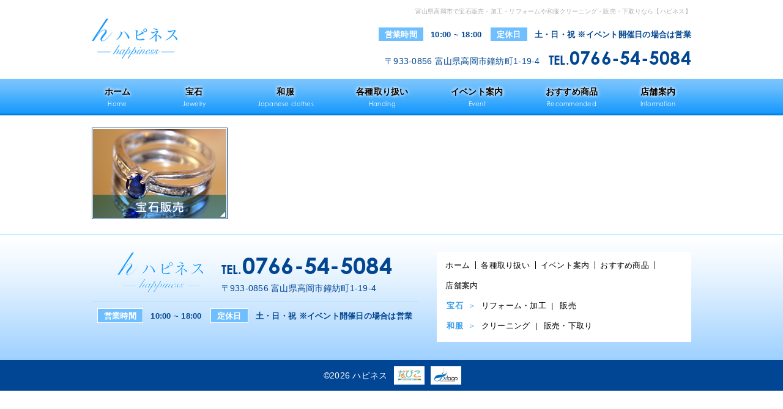

--- FILE ---
content_type: text/html; charset=UTF-8
request_url: https://www.happiness0401.com/home/pagelinks02/
body_size: 9118
content:
<!DOCTYPE html>
<html lang="ja">
<head>
<!-- Google Tag Manager -->
<script>(function(w,d,s,l,i){w[l]=w[l]||[];w[l].push({'gtm.start':
new Date().getTime(),event:'gtm.js'});var f=d.getElementsByTagName(s)[0],
j=d.createElement(s),dl=l!='dataLayer'?'&l='+l:'';j.async=true;j.src=
'https://www.googletagmanager.com/gtm.js?id='+i+dl;f.parentNode.insertBefore(j,f);
})(window,document,'script','dataLayer','GTM-WQ8VJ3W');</script>
<!-- End Google Tag Manager -->



<meta charset="UTF-8">
<meta name="format-detection" content="telephone=no">
<meta http-equiv="X-UA-Compatible" content="IE=edge">
<!-- wp_header -->
<title>pagelinks02 | ハピネス</title>

		<!-- All in One SEO 4.0.16 -->
		<meta name="google" content="nositelinkssearchbox" />
		<script type="application/ld+json" class="aioseo-schema">
			{"@context":"https:\/\/schema.org","@graph":[{"@type":"WebSite","@id":"https:\/\/www.happiness0401.com\/#website","url":"https:\/\/www.happiness0401.com\/","name":"\u30cf\u30d4\u30cd\u30b9","description":"\u5bcc\u5c71\u770c\u9ad8\u5ca1\u5e02\u3067\u5b9d\u77f3\u8ca9\u58f2\u30fb\u52a0\u5de5\u30fb\u30ea\u30d5\u30a9\u30fc\u30e0\u3084\u548c\u670d\u30af\u30ea\u30fc\u30cb\u30f3\u30b0\u30fb\u8ca9\u58f2\u30fb\u4e0b\u53d6\u308a\u306a\u3089\u3010\u30cf\u30d4\u30cd\u30b9\u3011","publisher":{"@id":"https:\/\/www.happiness0401.com\/#organization"}},{"@type":"Organization","@id":"https:\/\/www.happiness0401.com\/#organization","name":"\u30cf\u30d4\u30cd\u30b9","url":"https:\/\/www.happiness0401.com\/","contactPoint":{"@type":"ContactPoint","telephone":"+81766545084","contactType":"none"}},{"@type":"BreadcrumbList","@id":"https:\/\/www.happiness0401.com\/home\/pagelinks02\/#breadcrumblist","itemListElement":[{"@type":"ListItem","@id":"https:\/\/www.happiness0401.com\/#listItem","position":"1","item":{"@id":"https:\/\/www.happiness0401.com\/#item","name":"\u30db\u30fc\u30e0","description":"\u5b9d\u77f3\u3084\u548c\u670d\u306a\u3069\u3001\u5927\u5207\u306a\u304a\u54c1\u306e\u30af\u30ea\u30fc\u30cb\u30f3\u30b0\u306a\u3089\u5bcc\u5c71\u770c\u9ad8\u5ca1\u5e02\u306b\u3042\u308b\u3010\u30cf\u30d4\u30cd\u30b9\u3011\u307e\u3067\u3002\u307e\u305f\u30d6\u30e9\u30f3\u30c9\u54c1\u306a\u3069\u306e\u8ca9\u58f2\u30fb\u4e0b\u53d6\u308a\u306a\u3069\u3082\u884c\u3063\u3066\u304a\u308a\u307e\u3059\u306e\u3067\u3001\u304a\u6c17\u8efd\u306b\u304a\u8d8a\u3057\u304f\u3060\u3055\u3044\u3002","url":"https:\/\/www.happiness0401.com\/"}}]},{"@type":"Person","@id":"https:\/\/www.happiness0401.com\/archive\/author\/webadmin\/#author","url":"https:\/\/www.happiness0401.com\/archive\/author\/webadmin\/","name":"webadmin","image":{"@type":"ImageObject","@id":"https:\/\/www.happiness0401.com\/home\/pagelinks02\/#authorImage","url":"https:\/\/secure.gravatar.com\/avatar\/ba1ac832d1f2e05a9ddf57c854cb4af5?s=96&d=mm&r=g","width":"96","height":"96","caption":"webadmin"}},{"@type":"ItemPage","@id":"https:\/\/www.happiness0401.com\/home\/pagelinks02\/#itempage","url":"https:\/\/www.happiness0401.com\/home\/pagelinks02\/","name":"pagelinks02 | \u30cf\u30d4\u30cd\u30b9","inLanguage":"ja","isPartOf":{"@id":"https:\/\/www.happiness0401.com\/#website"},"breadcrumb":{"@id":"https:\/\/www.happiness0401.com\/home\/pagelinks02\/#breadcrumblist"},"datePublished":"2021-02-26T07:39:39+09:00","dateModified":"2021-02-26T07:39:39+09:00"}]}
		</script>
		<!-- All in One SEO -->

<link rel='dns-prefetch' href='//cdnjs.cloudflare.com' />
<link rel='dns-prefetch' href='//s.w.org' />
		<!-- This site uses the Google Analytics by MonsterInsights plugin v7.16.2 - Using Analytics tracking - https://www.monsterinsights.com/ -->
		<!-- Note: MonsterInsights is not currently configured on this site. The site owner needs to authenticate with Google Analytics in the MonsterInsights settings panel. -->
					<!-- No UA code set -->
				<!-- / Google Analytics by MonsterInsights -->
				<script type="text/javascript">
			window._wpemojiSettings = {"baseUrl":"https:\/\/s.w.org\/images\/core\/emoji\/12.0.0-1\/72x72\/","ext":".png","svgUrl":"https:\/\/s.w.org\/images\/core\/emoji\/12.0.0-1\/svg\/","svgExt":".svg","source":{"concatemoji":"https:\/\/www.happiness0401.com\/manasys\/wp-includes\/js\/wp-emoji-release.min.js?ver=5.4.2"}};
			/*! This file is auto-generated */
			!function(e,a,t){var r,n,o,i,p=a.createElement("canvas"),s=p.getContext&&p.getContext("2d");function c(e,t){var a=String.fromCharCode;s.clearRect(0,0,p.width,p.height),s.fillText(a.apply(this,e),0,0);var r=p.toDataURL();return s.clearRect(0,0,p.width,p.height),s.fillText(a.apply(this,t),0,0),r===p.toDataURL()}function l(e){if(!s||!s.fillText)return!1;switch(s.textBaseline="top",s.font="600 32px Arial",e){case"flag":return!c([127987,65039,8205,9895,65039],[127987,65039,8203,9895,65039])&&(!c([55356,56826,55356,56819],[55356,56826,8203,55356,56819])&&!c([55356,57332,56128,56423,56128,56418,56128,56421,56128,56430,56128,56423,56128,56447],[55356,57332,8203,56128,56423,8203,56128,56418,8203,56128,56421,8203,56128,56430,8203,56128,56423,8203,56128,56447]));case"emoji":return!c([55357,56424,55356,57342,8205,55358,56605,8205,55357,56424,55356,57340],[55357,56424,55356,57342,8203,55358,56605,8203,55357,56424,55356,57340])}return!1}function d(e){var t=a.createElement("script");t.src=e,t.defer=t.type="text/javascript",a.getElementsByTagName("head")[0].appendChild(t)}for(i=Array("flag","emoji"),t.supports={everything:!0,everythingExceptFlag:!0},o=0;o<i.length;o++)t.supports[i[o]]=l(i[o]),t.supports.everything=t.supports.everything&&t.supports[i[o]],"flag"!==i[o]&&(t.supports.everythingExceptFlag=t.supports.everythingExceptFlag&&t.supports[i[o]]);t.supports.everythingExceptFlag=t.supports.everythingExceptFlag&&!t.supports.flag,t.DOMReady=!1,t.readyCallback=function(){t.DOMReady=!0},t.supports.everything||(n=function(){t.readyCallback()},a.addEventListener?(a.addEventListener("DOMContentLoaded",n,!1),e.addEventListener("load",n,!1)):(e.attachEvent("onload",n),a.attachEvent("onreadystatechange",function(){"complete"===a.readyState&&t.readyCallback()})),(r=t.source||{}).concatemoji?d(r.concatemoji):r.wpemoji&&r.twemoji&&(d(r.twemoji),d(r.wpemoji)))}(window,document,window._wpemojiSettings);
		</script>
		<style>
	.themify_builder .wow { visibility: hidden; }
	div:not(.caroufredsel_wrapper) > .themify_builder_slider > li:not(:first-child), .mfp-hide { display: none; }
a.themify_lightbox, .module-gallery a, .gallery-icon, .themify_lightboxed_images .post a[href$="jpg"], .themify_lightboxed_images .post a[href$="gif"], .themify_lightboxed_images .post a[href$="png"], .themify_lightboxed_images .post a[href$="JPG"], .themify_lightboxed_images .post a[href$="GIF"], .themify_lightboxed_images .post a[href$="PNG"], .themify_lightboxed_images .post a[href$="jpeg"], .themify_lightboxed_images .post a[href$="JPEG"] { cursor:not-allowed; }
	.themify_lightbox_loaded a.themify_lightbox, .themify_lightbox_loaded .module-gallery a, .themify_lightbox_loaded .gallery-icon { cursor:pointer; }
	</style><style type="text/css">
img.wp-smiley,
img.emoji {
	display: inline !important;
	border: none !important;
	box-shadow: none !important;
	height: 1em !important;
	width: 1em !important;
	margin: 0 .07em !important;
	vertical-align: -0.1em !important;
	background: none !important;
	padding: 0 !important;
}
</style>
	<link rel='stylesheet' id='themify-common-css'  href='https://www.happiness0401.com/manasys/wp-content/themes/basic/themify/css/themify.common.css?ver=4.9.0' type='text/css' media='all' />
<meta name="themify-framework-css" data-href="https://www.happiness0401.com/manasys/wp-content/themes/basic/themify/css/themify.framework.css?ver=4.9.0" content="themify-framework-css" id="themify-framework-css" /><meta name="builder-styles-css" data-href="https://www.happiness0401.com/manasys/wp-content/themes/basic/themify/themify-builder/css/themify-builder-style.css?ver=4.9.0" content="builder-styles-css" id="builder-styles-css" />
<link rel='stylesheet' id='wp-block-library-css'  href='https://www.happiness0401.com/manasys/wp-includes/css/dist/block-library/style.min.css?ver=5.4.2' type='text/css' media='all' />
<link rel='stylesheet' id='monsterinsights-popular-posts-style-css'  href='https://www.happiness0401.com/manasys/wp-content/plugins/google-analytics-for-wordpress/assets/css/frontend.min.css?ver=7.16.2' type='text/css' media='all' />
<link rel='stylesheet' id='theme-style-css'  href='https://www.happiness0401.com/manasys/wp-content/themes/basic/style.css?ver=20200403' type='text/css' media='all' />
<link rel='stylesheet' id='theme-style-child-css'  href='https://www.happiness0401.com/manasys/wp-content/themes/basic-child/style.css?ver=5.4.2' type='text/css' media='all' />
<link rel='stylesheet' id='vt-custom-css'  href='https://www.happiness0401.com/manasys/wp-content/themes/basic-child/vt_custom.css?ver=202103230728' type='text/css' media='all' />
<link rel='stylesheet' id='themify-media-queries-css'  href='https://www.happiness0401.com/manasys/wp-content/themes/basic/media-queries.css?ver=20200403' type='text/css' media='all' />
<link rel='stylesheet' id='themify-customize-css'  href='https://www.happiness0401.com/manasys/wp-content/uploads/themify-customizer.css?ver=21.03.01.10.17.28' type='text/css' media='all' />
<script type='text/javascript' src='https://www.happiness0401.com/manasys/wp-includes/js/jquery/jquery.js?ver=1.12.4-wp'></script>
<script type='text/javascript' src='https://www.happiness0401.com/manasys/wp-includes/js/jquery/jquery-migrate.min.js?ver=1.4.1'></script>
<script type='text/javascript' src='//cdnjs.cloudflare.com/ajax/libs/jquery-easing/1.4.1/jquery.easing.min.js?ver=5.4.2'></script>


<link href="https://www.happiness0401.com/manasys/wp-content/uploads/favicon-1.ico" rel="shortcut icon" /> 




	
	<script type="text/javascript">
	    var tf_mobile_menu_trigger_point = 768;
	</script>
	
<meta name="viewport" content="width=device-width, initial-scale=1">

<link rel="stylesheet" href="https://use.typekit.net/ejb4odo.css">

</head>

<body class="attachment attachment-template-default attachmentid-337 attachment-jpeg themify-fw-4-9-0 basic-2-4-0 skin-default webkit not-ie default_width sidebar-none no-home no-touch themify_lightboxed_images builder-parallax-scrolling-active">
<!-- Google Tag Manager (noscript) -->
<noscript><iframe src="https://www.googletagmanager.com/ns.html?id=GTM-WQ8VJ3W"
height="0" width="0" style="display:none;visibility:hidden"></iframe></noscript>
<!-- End Google Tag Manager (noscript) -->


<script type="text/javascript">
	function themifyMobileMenuTrigger(e) {
		var w = document.body.clientWidth;
		if( w > 0 && w <= tf_mobile_menu_trigger_point ) {
			document.body.classList.add( 'mobile_menu_active' );
		} else {
			document.body.classList.remove( 'mobile_menu_active' );
		}
		
	}
	themifyMobileMenuTrigger();
	var _init =function () {
	    jQuery( window ).on('tfsmartresize.tf_mobile_menu', themifyMobileMenuTrigger );
	    document.removeEventListener( 'DOMContentLoaded', _init, {once:true,passive:true} );
	    _init=null;
	};
	document.addEventListener( 'DOMContentLoaded', _init, {once:true,passive:true} );
</script>


<div id="pagewrap" class="hfeed site">

	<div id="headerwrap" class="headerwrap">

				<header id="header" class="header pagewidth" itemscope="itemscope" itemtype="https://schema.org/WPHeader">
			

						<div class="header-brand-container">
				<div id="site-logo"><a href="https://www.happiness0401.com" title="ハピネス"><img src="https://www.happiness0401.com/manasys/wp-content/uploads/logo.jpg" alt="ハピネス" title="logo" /></a></div>														<div id="site-description" class="site-description"><span>富山県高岡市で宝石販売・加工・リフォームや和服クリーニング・販売・下取りなら【ハピネス】</span></div>
								</div>
			
			<div class="rh">
				
				<div class="text_h_1">
				
					<div class="text_h_1a">
						<span>営業時間</span> 10:00 ~ 18:00
					</div>
					
					<div class="text_h_1a">
						<span>定休日</span> 土・日・祝 ※イベント開催日の場合は営業
					</div>
				
				</div>
				
				<div class="contact_h">
				
					<div class="add_h">
						〒933-0856 富山県高岡市鐘紡町1-19-4
					</div>
					
					<div class="tell_h">
						<span>TEL.</span>0766-54-5084
					</div>
				
				</div>
				
			</div>


						
							<div id="menu-button" class="menu-button">
				<div class="ham-lines">
					<span></span>
				</div>
				<div class="ham-text">MENU</div>
				</div>


					</header>
        		<!-- /#header -->
		
		<nav id="main-menu-container" class="main-menu-container" itemscope="itemscope" itemtype="https://schema.org/SiteNavigationElement">
				<ul id="main-menu" class="main-menu menu-name-main-menu"><li id="menu-item-325" class="menu-item menu-item-type-post_type menu-item-object-page menu-item-home menu-item-325"><a title="Home" href="https://www.happiness0401.com/">ホーム</a></li>
<li id="menu-item-358" class="nav_jew menu-item menu-item-type-post_type menu-item-object-page menu-item-has-children menu-item-358"><a title="Jewelry" href="https://www.happiness0401.com/jewelry/">宝石</a>
<ul class="sub-menu">
	<li id="menu-item-359" class="menu-item menu-item-type-post_type menu-item-object-page menu-item-359"><a href="https://www.happiness0401.com/jewelry/">リフォーム・加工</a></li>
	<li id="menu-item-429" class="menu-item menu-item-type-post_type menu-item-object-page menu-item-429"><a href="https://www.happiness0401.com/sale-jewerly/">販売</a></li>
</ul>
</li>
<li id="menu-item-434" class="nav_ja menu-item menu-item-type-post_type menu-item-object-page menu-item-has-children menu-item-434"><a title="Japanese clothes" href="https://www.happiness0401.com/wahuku/">和服</a>
<ul class="sub-menu">
	<li id="menu-item-433" class="menu-item menu-item-type-post_type menu-item-object-page menu-item-433"><a href="https://www.happiness0401.com/wahuku/">クリーニング</a></li>
	<li id="menu-item-449" class="menu-item menu-item-type-post_type menu-item-object-page menu-item-449"><a href="https://www.happiness0401.com/sale-wahuku/">販売・下取り</a></li>
</ul>
</li>
<li id="menu-item-455" class="menu-item menu-item-type-post_type menu-item-object-page menu-item-455"><a title="Handing" href="https://www.happiness0401.com/handing/">各種取り扱い</a></li>
<li id="menu-item-467" class="menu-item menu-item-type-post_type menu-item-object-page menu-item-467"><a title="Event" href="https://www.happiness0401.com/event/">イベント案内</a></li>
<li id="menu-item-477" class="menu-item menu-item-type-post_type menu-item-object-page menu-item-477"><a title="Recommended" href="https://www.happiness0401.com/recommended/">おすすめ商品</a></li>
<li id="menu-item-489" class="menu-item menu-item-type-post_type menu-item-object-page menu-item-489"><a title="Information" href="https://www.happiness0401.com/information/">店舗案内</a></li>
</ul>			</nav>

	</div>
	<!-- /#headerwrap -->

	<div id="body" class="clearfix bodywrap">
    

<!-- layout-container -->
<div id="layout" class="pagewidth clearfix">

		<!-- content -->
	<div id="content" class="clearfix">
    	
		
							<div id="page-337" class="type-page">

			<!-- page-title -->
						<!-- /page-title -->

			<div class="page-content entry-content">

				
				<p><a href='https://www.happiness0401.com/manasys/wp-content/uploads/pagelinks02.jpg'><img width="222" height="150" src="https://www.happiness0401.com/manasys/wp-content/uploads/pagelinks02.jpg" class="attachment-large size-large" alt="" /></a></p>
<div id="themify_builder_content-337" data-postid="337" class="themify_builder_content themify_builder_content-337 themify_builder tb_generate_css" style="visibility:hidden;opacity:0;">
    </div>
<!-- /themify_builder_content -->

				
				
				<!-- comments -->
								<!-- /comments -->

			</div>
			<!-- /.post-content -->

			</div><!-- /.type-page -->
		
		
		
			</div>
	<!-- /content -->
    
	
	

</div>
<!-- /layout-container -->



	    </div>
	<!-- /body -->
		
	<div id="footerwrap">

    			<footer id="footer" class="pagewidth clearfix" itemscope="itemscope" itemtype="https://schema.org/WPFooter">
				

						
			<div class="l_footer">
			
				<div class="l_footer_1">
				
					<div class="logo_f">
						<a href="https://www.happiness0401.com">
							<img src="https://www.happiness0401.com/manasys/wp-content/uploads/logo.png">
						</a>
					</div>
					
					<div class="contact_f">
					
						<div class="tel_f">
							<span>TEL.</span>0766-54-5084
						</div>
						
						<div class="add_f">
							〒933-0856 富山県高岡市鐘紡町1-19-4
						</div>
					
					</div>
					
				</div>
				
				<div class="l_footer_2">
				
					<div class="text_f_1 text_f_1a">
						<span>営業時間</span> 10:00 ~ 18:00
					</div>
					
					<div class="text_f_1">
						<span>定休日</span> 土・日・祝 ※イベント開催日の場合は営業
					</div>
					
				</div>
			
			</div>
		
			<ul id="footer-nav" class="footer-nav menu-name-main-menu"><li class="menu-item menu-item-type-post_type menu-item-object-page menu-item-home menu-item-325"><a title="Home" href="https://www.happiness0401.com/">ホーム</a></li>
<li class="nav_jew menu-item menu-item-type-post_type menu-item-object-page menu-item-has-children menu-item-358"><a title="Jewelry" href="https://www.happiness0401.com/jewelry/">宝石</a>
<ul class="sub-menu">
	<li class="menu-item menu-item-type-post_type menu-item-object-page menu-item-359"><a href="https://www.happiness0401.com/jewelry/">リフォーム・加工</a></li>
	<li class="menu-item menu-item-type-post_type menu-item-object-page menu-item-429"><a href="https://www.happiness0401.com/sale-jewerly/">販売</a></li>
</ul>
</li>
<li class="nav_ja menu-item menu-item-type-post_type menu-item-object-page menu-item-has-children menu-item-434"><a title="Japanese clothes" href="https://www.happiness0401.com/wahuku/">和服</a>
<ul class="sub-menu">
	<li class="menu-item menu-item-type-post_type menu-item-object-page menu-item-433"><a href="https://www.happiness0401.com/wahuku/">クリーニング</a></li>
	<li class="menu-item menu-item-type-post_type menu-item-object-page menu-item-449"><a href="https://www.happiness0401.com/sale-wahuku/">販売・下取り</a></li>
</ul>
</li>
<li class="menu-item menu-item-type-post_type menu-item-object-page menu-item-455"><a title="Handing" href="https://www.happiness0401.com/handing/">各種取り扱い</a></li>
<li class="menu-item menu-item-type-post_type menu-item-object-page menu-item-467"><a title="Event" href="https://www.happiness0401.com/event/">イベント案内</a></li>
<li class="menu-item menu-item-type-post_type menu-item-object-page menu-item-477"><a title="Recommended" href="https://www.happiness0401.com/recommended/">おすすめ商品</a></li>
<li class="menu-item menu-item-type-post_type menu-item-object-page menu-item-489"><a title="Information" href="https://www.happiness0401.com/information/">店舗案内</a></li>
</ul>
			

						


						<div class="sp-footer-icons-container">
				<a href="tel:0766545084" class="sp-footer-tel" onclick="ga('send', 'event', 'click', 'tel-tap');"><i class="fa fa-phone" aria-hidden="true"></i></a>
				<a href="https://goo.gl/maps/8abLc1gjoF1xnQry9" class="sp-footer-map" target= "_blank" rel="noopener"><i class="fa fa-map-marker" aria-hidden="true"></i></a>
				<a href="#pagewrap" class="sp-footer-backtop"><i class="fa fa-chevron-up" aria-hidden="true"></i></a>
			</div>


						<div id="pc-backtop"><a href="#pagewrap"><img src="https://www.happiness0401.com/manasys/wp-content/uploads/rtt.png" alt="ページトップに戻る"></a></div>


					</footer>
		<!-- /#footer --> 
				
		<div class="copyright-container">
				<span class="copyright">©2026 ハピネス</span>
				<span class="n-logo"><a href="http://navi-co.net/" target= "_blank" rel="noopener"><img src="https://www.happiness0401.com/manasys/wp-content/uploads/n-logo.jpg" alt=""></a></span>
				<span class="x-logo"><a href="https://www.xloop.co.jp/" target= "_blank" rel="noopener"><img src="https://www.happiness0401.com/manasys/wp-content/uploads/x-logo.jpg" alt=""></a></span>
				<!-- <span class="t-logo"><a href="https://trendmake.co.jp/" target= "_blank" rel="noopener"><img src="https://www.happiness0401.com/manasys/wp-content/uploads/t-logo.jpg" alt=""></a></span>
				<span class="r-logo"><a href="http://public.reclogi.com/app/top/" target= "_blank" rel="noopener"><img src="https://www.happiness0401.com/manasys/wp-content/uploads/r-logo.jpg" alt=""></a></span> -->
			</div>
		
	</div>
	<!-- /#footerwrap -->
	
</div>
<!-- /#pagewrap -->

									
<!-- wp_footer -->


<script type='text/javascript'>
/* <![CDATA[ */
var themify_vars = {"version":"4.9.0","url":"https:\/\/www.happiness0401.com\/manasys\/wp-content\/themes\/basic\/themify","wp":"5.4.2","map_key":null,"bing_map_key":null,"includesURL":"https:\/\/www.happiness0401.com\/manasys\/wp-includes\/","isCached":null,"commentUrl":"","minify":{"css":{"themify-icons":0,"lightbox":0,"main":0,"themify-builder-style":0},"js":{"backstretch.themify-version":0,"bigvideo":0,"themify.dropdown":0,"themify.builder.script":0,"themify.scroll-highlight":0,"themify-youtube-bg":0,"themify-ticks":0}},"media":{"css":{"wp-mediaelement":{"src":"https:\/\/www.happiness0401.com\/wp-includes\/js\/mediaelement\/wp-mediaelement.min.css","v":false},"mediaelement":{"src":"https:\/\/www.happiness0401.com\/wp-includes\/js\/mediaelement\/mediaelementplayer-legacy.min.css","v":"4.2.13-9993131"}},"_wpmejsSettings":"var _wpmejsSettings = {\"pluginPath\":\"\\\/manasys\\\/wp-includes\\\/js\\\/mediaelement\\\/\",\"classPrefix\":\"mejs-\",\"stretching\":\"responsive\"};","js":{"mediaelement-core":{"src":"https:\/\/www.happiness0401.com\/wp-includes\/js\/mediaelement\/mediaelement-and-player.min.js","v":"4.2.13-9993131","extra":{"before":[false,"var mejsL10n = {\"language\":\"ja\",\"strings\":{\"mejs.download-file\":\"\\u30d5\\u30a1\\u30a4\\u30eb\\u3092\\u30c0\\u30a6\\u30f3\\u30ed\\u30fc\\u30c9\",\"mejs.install-flash\":\"\\u3054\\u5229\\u7528\\u306e\\u30d6\\u30e9\\u30a6\\u30b6\\u30fc\\u306f Flash Player \\u304c\\u7121\\u52b9\\u306b\\u306a\\u3063\\u3066\\u3044\\u308b\\u304b\\u3001\\u30a4\\u30f3\\u30b9\\u30c8\\u30fc\\u30eb\\u3055\\u308c\\u3066\\u3044\\u307e\\u305b\\u3093\\u3002Flash Player \\u30d7\\u30e9\\u30b0\\u30a4\\u30f3\\u3092\\u6709\\u52b9\\u306b\\u3059\\u308b\\u304b\\u3001\\u6700\\u65b0\\u30d0\\u30fc\\u30b8\\u30e7\\u30f3\\u3092 https:\\\/\\\/get.adobe.com\\\/jp\\\/flashplayer\\\/ \\u304b\\u3089\\u30a4\\u30f3\\u30b9\\u30c8\\u30fc\\u30eb\\u3057\\u3066\\u304f\\u3060\\u3055\\u3044\\u3002\",\"mejs.fullscreen\":\"\\u30d5\\u30eb\\u30b9\\u30af\\u30ea\\u30fc\\u30f3\",\"mejs.play\":\"\\u518d\\u751f\",\"mejs.pause\":\"\\u505c\\u6b62\",\"mejs.time-slider\":\"\\u30bf\\u30a4\\u30e0\\u30b9\\u30e9\\u30a4\\u30c0\\u30fc\",\"mejs.time-help-text\":\"1\\u79d2\\u9032\\u3080\\u306b\\u306f\\u5de6\\u53f3\\u77e2\\u5370\\u30ad\\u30fc\\u3092\\u300110\\u79d2\\u9032\\u3080\\u306b\\u306f\\u4e0a\\u4e0b\\u77e2\\u5370\\u30ad\\u30fc\\u3092\\u4f7f\\u3063\\u3066\\u304f\\u3060\\u3055\\u3044\\u3002\",\"mejs.live-broadcast\":\"\\u751f\\u653e\\u9001\",\"mejs.volume-help-text\":\"\\u30dc\\u30ea\\u30e5\\u30fc\\u30e0\\u8abf\\u7bc0\\u306b\\u306f\\u4e0a\\u4e0b\\u77e2\\u5370\\u30ad\\u30fc\\u3092\\u4f7f\\u3063\\u3066\\u304f\\u3060\\u3055\\u3044\\u3002\",\"mejs.unmute\":\"\\u30df\\u30e5\\u30fc\\u30c8\\u89e3\\u9664\",\"mejs.mute\":\"\\u30df\\u30e5\\u30fc\\u30c8\",\"mejs.volume-slider\":\"\\u30dc\\u30ea\\u30e5\\u30fc\\u30e0\\u30b9\\u30e9\\u30a4\\u30c0\\u30fc\",\"mejs.video-player\":\"\\u52d5\\u753b\\u30d7\\u30ec\\u30fc\\u30e4\\u30fc\",\"mejs.audio-player\":\"\\u97f3\\u58f0\\u30d7\\u30ec\\u30fc\\u30e4\\u30fc\",\"mejs.captions-subtitles\":\"\\u30ad\\u30e3\\u30d7\\u30b7\\u30e7\\u30f3\\\/\\u5b57\\u5e55\",\"mejs.captions-chapters\":\"\\u30c1\\u30e3\\u30d7\\u30bf\\u30fc\",\"mejs.none\":\"\\u306a\\u3057\",\"mejs.afrikaans\":\"\\u30a2\\u30d5\\u30ea\\u30ab\\u30fc\\u30f3\\u30b9\\u8a9e\",\"mejs.albanian\":\"\\u30a2\\u30eb\\u30d0\\u30cb\\u30a2\\u8a9e\",\"mejs.arabic\":\"\\u30a2\\u30e9\\u30d3\\u30a2\\u8a9e\",\"mejs.belarusian\":\"\\u30d9\\u30e9\\u30eb\\u30fc\\u30b7\\u8a9e\",\"mejs.bulgarian\":\"\\u30d6\\u30eb\\u30ac\\u30ea\\u30a2\\u8a9e\",\"mejs.catalan\":\"\\u30ab\\u30bf\\u30ed\\u30cb\\u30a2\\u8a9e\",\"mejs.chinese\":\"\\u4e2d\\u56fd\\u8a9e\",\"mejs.chinese-simplified\":\"\\u4e2d\\u56fd\\u8a9e (\\u7c21\\u4f53\\u5b57)\",\"mejs.chinese-traditional\":\"\\u4e2d\\u56fd\\u8a9e (\\u7e41\\u4f53\\u5b57)\",\"mejs.croatian\":\"\\u30af\\u30ed\\u30a2\\u30c1\\u30a2\\u8a9e\",\"mejs.czech\":\"\\u30c1\\u30a7\\u30b3\\u8a9e\",\"mejs.danish\":\"\\u30c7\\u30f3\\u30de\\u30fc\\u30af\\u8a9e\",\"mejs.dutch\":\"\\u30aa\\u30e9\\u30f3\\u30c0\\u8a9e\",\"mejs.english\":\"\\u82f1\\u8a9e\",\"mejs.estonian\":\"\\u30a8\\u30b9\\u30c8\\u30cb\\u30a2\\u8a9e\",\"mejs.filipino\":\"\\u30d5\\u30a3\\u30ea\\u30d4\\u30f3\\u8a9e\",\"mejs.finnish\":\"\\u30d5\\u30a3\\u30f3\\u30e9\\u30f3\\u30c9\\u8a9e\",\"mejs.french\":\"\\u30d5\\u30e9\\u30f3\\u30b9\\u8a9e\",\"mejs.galician\":\"\\u30ac\\u30ea\\u30b7\\u30a2\\u8a9e\",\"mejs.german\":\"\\u30c9\\u30a4\\u30c4\\u8a9e\",\"mejs.greek\":\"\\u30ae\\u30ea\\u30b7\\u30e3\\u8a9e\",\"mejs.haitian-creole\":\"\\u30cf\\u30a4\\u30c1\\u8a9e\",\"mejs.hebrew\":\"\\u30d8\\u30d6\\u30e9\\u30a4\\u8a9e\",\"mejs.hindi\":\"\\u30d2\\u30f3\\u30c7\\u30a3\\u30fc\\u8a9e\",\"mejs.hungarian\":\"\\u30cf\\u30f3\\u30ac\\u30ea\\u30fc\\u8a9e\",\"mejs.icelandic\":\"\\u30a2\\u30a4\\u30b9\\u30e9\\u30f3\\u30c9\\u8a9e\",\"mejs.indonesian\":\"\\u30a4\\u30f3\\u30c9\\u30cd\\u30b7\\u30a2\\u8a9e\",\"mejs.irish\":\"\\u30a2\\u30a4\\u30eb\\u30e9\\u30f3\\u30c9\\u8a9e\",\"mejs.italian\":\"\\u30a4\\u30bf\\u30ea\\u30a2\\u8a9e\",\"mejs.japanese\":\"\\u65e5\\u672c\\u8a9e\",\"mejs.korean\":\"\\u97d3\\u56fd\\u8a9e\",\"mejs.latvian\":\"\\u30e9\\u30c8\\u30d3\\u30a2\\u8a9e\",\"mejs.lithuanian\":\"\\u30ea\\u30c8\\u30a2\\u30cb\\u30a2\\u8a9e\",\"mejs.macedonian\":\"\\u30de\\u30b1\\u30c9\\u30cb\\u30a2\\u8a9e\",\"mejs.malay\":\"\\u30de\\u30ec\\u30fc\\u8a9e\",\"mejs.maltese\":\"\\u30de\\u30eb\\u30bf\\u8a9e\",\"mejs.norwegian\":\"\\u30ce\\u30eb\\u30a6\\u30a7\\u30fc\\u8a9e\",\"mejs.persian\":\"\\u30da\\u30eb\\u30b7\\u30a2\\u8a9e\",\"mejs.polish\":\"\\u30dd\\u30fc\\u30e9\\u30f3\\u30c9\\u8a9e\",\"mejs.portuguese\":\"\\u30dd\\u30eb\\u30c8\\u30ac\\u30eb\\u8a9e\",\"mejs.romanian\":\"\\u30eb\\u30fc\\u30de\\u30cb\\u30a2\\u8a9e\",\"mejs.russian\":\"\\u30ed\\u30b7\\u30a2\\u8a9e\",\"mejs.serbian\":\"\\u30bb\\u30eb\\u30d3\\u30a2\\u8a9e\",\"mejs.slovak\":\"\\u30b9\\u30ed\\u30d0\\u30ad\\u30a2\\u8a9e\",\"mejs.slovenian\":\"\\u30b9\\u30ed\\u30d9\\u30cb\\u30a2\\u8a9e\",\"mejs.spanish\":\"\\u30b9\\u30da\\u30a4\\u30f3\\u8a9e\",\"mejs.swahili\":\"\\u30b9\\u30ef\\u30d2\\u30ea\\u8a9e\",\"mejs.swedish\":\"\\u30b9\\u30a6\\u30a7\\u30fc\\u30c7\\u30f3\\u8a9e\",\"mejs.tagalog\":\"\\u30bf\\u30ac\\u30ed\\u30b0\\u8a9e\",\"mejs.thai\":\"\\u30bf\\u30a4\\u8a9e\",\"mejs.turkish\":\"\\u30c8\\u30eb\\u30b3\\u8a9e\",\"mejs.ukrainian\":\"\\u30a6\\u30af\\u30e9\\u30a4\\u30ca\\u8a9e\",\"mejs.vietnamese\":\"\\u30d9\\u30c8\\u30ca\\u30e0\\u8a9e\",\"mejs.welsh\":\"\\u30a6\\u30a7\\u30fc\\u30eb\\u30ba\\u8a9e\",\"mejs.yiddish\":\"\\u30a4\\u30c7\\u30a3\\u30c3\\u30b7\\u30e5\\u8a9e\"}};"]}},"mediaelement-migrate":{"src":"https:\/\/www.happiness0401.com\/wp-includes\/js\/mediaelement\/mediaelement-migrate.min.js","v":false,"extra":""}}},"scrollTo":null};
var tbLocalScript = {"ajaxurl":"https:\/\/www.happiness0401.com\/manasys\/wp-admin\/admin-ajax.php","isAnimationActive":"1","isParallaxActive":"1","isScrollEffectActive":"1","isStickyScrollActive":"1","animationInviewSelectors":[".module.wow",".module_row.wow",".builder-posts-wrap > .post.wow"],"backgroundSlider":{"autoplay":5000},"animationOffset":"100","videoPoster":"https:\/\/www.happiness0401.com\/manasys\/wp-content\/themes\/basic\/themify\/themify-builder\/img\/blank.png","backgroundVideoLoop":"yes","builder_url":"https:\/\/www.happiness0401.com\/manasys\/wp-content\/themes\/basic\/themify\/themify-builder","framework_url":"https:\/\/www.happiness0401.com\/manasys\/wp-content\/themes\/basic\/themify","version":"4.9.0","fullwidth_support":"","fullwidth_container":"body","loadScrollHighlight":"1","addons":[],"breakpoints":{"tablet_landscape":[769,"1024"],"tablet":[681,"768"],"mobile":"680"},"ticks":{"tick":30,"ajaxurl":"https:\/\/www.happiness0401.com\/manasys\/wp-admin\/admin-ajax.php","postID":337},"cf_api_url":"https:\/\/www.happiness0401.com\/manasys\/?tb_load_cf=","emailSub":"Check this out!"};
var themifyScript = {"lightbox":{"lightboxSelector":".themify_lightbox","lightboxOn":true,"lightboxContentImages":true,"lightboxContentImagesSelector":".post-content a[href$=jpg],.page-content a[href$=jpg],.post-content a[href$=gif],.page-content a[href$=gif],.post-content a[href$=png],.page-content a[href$=png],.post-content a[href$=JPG],.page-content a[href$=JPG],.post-content a[href$=GIF],.page-content a[href$=GIF],.post-content a[href$=PNG],.page-content a[href$=PNG],.post-content a[href$=jpeg],.page-content a[href$=jpeg],.post-content a[href$=JPEG],.page-content a[href$=JPEG]","theme":"pp_default","social_tools":false,"allow_resize":true,"show_title":false,"overlay_gallery":false,"screenWidthNoLightbox":600,"deeplinking":false,"contentImagesAreas":".post, .type-page, .type-highlight, .type-slider","gallerySelector":".gallery-icon > a","lightboxGalleryOn":true},"lightboxContext":"body"};
var tbScrollHighlight = {"fixedHeaderSelector":"","speed":"900","navigation":"#main-nav, .module-menu .ui.nav","scrollOffset":"0"};
/* ]]> */
</script>
<script type='text/javascript' defer="defer" src='https://www.happiness0401.com/manasys/wp-content/themes/basic/themify/js/main.js?ver=4.9.0'></script>
<script type='text/javascript' defer="defer" src='https://www.happiness0401.com/manasys/wp-content/themes/basic-child/js/custom_bodys_end.js?ver=5.4.2'></script>
<script type='text/javascript'>
/* <![CDATA[ */
var themifyScript = {"lightbox":{"lightboxSelector":".themify_lightbox","lightboxOn":true,"lightboxContentImages":true,"lightboxContentImagesSelector":".post-content a[href$=jpg],.page-content a[href$=jpg],.post-content a[href$=gif],.page-content a[href$=gif],.post-content a[href$=png],.page-content a[href$=png],.post-content a[href$=JPG],.page-content a[href$=JPG],.post-content a[href$=GIF],.page-content a[href$=GIF],.post-content a[href$=PNG],.page-content a[href$=PNG],.post-content a[href$=jpeg],.page-content a[href$=jpeg],.post-content a[href$=JPEG],.page-content a[href$=JPEG]","theme":"pp_default","social_tools":false,"allow_resize":true,"show_title":false,"overlay_gallery":false,"screenWidthNoLightbox":600,"deeplinking":false,"contentImagesAreas":".post, .type-page, .type-highlight, .type-slider","gallerySelector":".gallery-icon > a","lightboxGalleryOn":true}};
/* ]]> */
</script>
<script type='text/javascript' defer="defer" src='https://www.happiness0401.com/manasys/wp-content/themes/basic/js/themify.script.js?ver=20200403'></script>
<script type='text/javascript' src='https://www.happiness0401.com/manasys/wp-includes/js/wp-embed.min.js?ver=5.4.2'></script>
			<script type="text/javascript">
				jQuery.noConflict();
				(function( $ ) {
					$(function() {
						// More code using $ as alias to jQuery
						$("area[href*=\\#],a[href*=\\#]:not([href=\\#]):not([href^='\\#tab']):not([href^='\\#quicktab']):not([href^='\\#pane'])").click(function() {
							if (location.pathname.replace(/^\//,'') == this.pathname.replace(/^\//,'') && location.hostname == this.hostname) {
								var target = $(this.hash);
								target = target.length ? target : $('[name=' + this.hash.slice(1) +']');
								if (target.length) {
								$('html,body').animate({
								scrollTop: target.offset().top - 20  
								},900 ,'easeOutCubic');
								return false;
								}
							}
						});
					});
				})(jQuery);	
			</script>				
				
</body>
</html>

--- FILE ---
content_type: text/css
request_url: https://www.happiness0401.com/manasys/wp-content/themes/basic-child/vt_custom.css?ver=202103230728
body_size: 4849
content:
@charset "UTF-8";

/* If you want to change pagewidth, please change pagewidth's 'max-width'. */
.pagewidth {
	max-width: 980px;
}

/* for the navigation for smartphones including the iPad Pro of landscape size */
#main-menu-container.is-active {
}


/************************************************
***************** Media Query *******************
*************************************************/

body{
	background:#fff;
}

body *{
	box-sizing:border-box;
}

#pagewrap.site{
	color:#222;
  font-size:13px;
  line-height:2;
	font-family:メイリオ,Meiryo,"ＭＳ Ｐゴシック",Osaka,sans-serif;
	letter-spacing: 0.02em;
}

/* -----End pagewrap pagewidth----- */

/* -----header----- */
body #headerwrap{
       background-color:inherit;
	padding-bottom:20px;
}

#headerwrap #header,
#footerwrap #footer{
     border:0px;
}

#header{
	overflow:hidden;
	padding:10px 0 15px;
}

.header-brand-container{
	float:left;
	padding-top:20px;
}

body #site-description{
    text-align: right;
    font-size: 10px;
    color: #afaeae;
    font-weight: normal;
    line-height: 27px;
    margin: 0;
	position:absolute;
	top:5px;
	right:0;
}

.rh{
	float:right;
	text-align:right;
	padding-top:33px;
	font-family: "ヒラギノ角ゴ ProN W3", "Hiragino Kaku Gothic ProN", "Yu Gothic Medium", "游ゴシック Medium", YuGothic,"メイリオ", Meiryo, sans-serif;
}

body #site-logo{
	position:static;
}

.l_footer_1 div,.l_footer_2 div,
.contact_h div,.text_h_1 div,
#site-logo a,#site-logo img{
	display:inline-block;
	vertical-align:middle;
}
.text_h_1{
	margin-bottom:10px;
}
.text_f_1,
.text_h_1a{
	margin-left:10px;
	font-weight:bold;
	color: #024691;
}
.text_f_1 span,
.text_h_1a span{
	color: #fff;
    background: #6fbffe;
    margin-right: 8px;
    padding: 4px 10px 3px;
    font-weight: bold;
}
.l_footer_2 div,
.contact_h div{
	vertical-align:top;
}
.add_f,
.add_h{
	font-size: 14px;
    color: #024691;
    font-weight: 500;
	margin:6px 10px 0px 0;
}
.tel_f,
.tell_h{
	font-family: century-gothic, sans-serif;
	font-size:30px;
	font-weight:bold;
    color: #024691;
	line-height:1;
}
.tel_f span,
.tell_h span{	
	font-size:20px;
}

/* -----end header----- */

/* -----menu----- */

#headerwrap #main-menu-container{background:url("../../uploads/nav-bg.jpg")top left repeat-x;background-size: auto 100%;}
 #headerwrap #main-menu{width: 100%;text-align:center;list-style:none;margin:0 auto;}
 #headerwrap #main-menu > li {padding:0;margin:0 0 0 -5px;display:inline-block;position:relative;}
 #headerwrap #main-menu > li > a {padding:12px 35px 10px;margin:0;color:#000;font-size:14px;text-decoration:none;font-family: "ヒラギノ角ゴ ProN W3", "Hiragino Kaku Gothic ProN", "Yu Gothic Medium", "游ゴシック Medium", YuGothic,"メイリオ", Meiryo, sans-serif;text-shadow:1px 1px 5px #fff,-1px -1px 5px #fff;display:block;font-weight:bold;transition:0.25s all ease-in-out;}
#headerwrap #main-menu > li.nav_jew > a{padding-left:50px;padding-right:50px;}
 #headerwrap #main-menu > li > a:hover {color:#fff;text-shadow:none;}
#headerwrap #main-menu > li > a:after{
	content:attr(title);
	display:block;
	text-align:center;
	color:#fff;
	font-size:10px;
	font-weight:normal;
	font-family: century-gothic, sans-serif;
	text-shadow:none;
	padding:2px 0 0;
}
 #headerwrap #main-menu li ul.sub-menu{width:100%;border: 0;border-radius: 0;padding: 0;background:#fff;}
 #headerwrap #main-menu li ul.sub-menu li {border-bottom:1px dotted #000;width: 100% !important;margin:0;}
 #headerwrap #main-menu li ul.sub-menu li:last-child {border-bottom:0;}
 #headerwrap #main-menu li ul.sub-menu li a {display:block;padding:14px 5px 13px;font-size: 13px;width: 100% !important;color: #222 !important;z-index:100;text-align:center;}
 #headerwrap #main-nav .current_page_item a,#pagewrap #main-nav .current-menu-item a {background-color: transparent;color: #666;border-radius: 0;}

 #headerwrap #main-menu  li.nav_f,
 #headerwrap #main-menu  li.nav00 {display:none;}

#headerwrap #main-menu > li:hover{
	border-color:#00c8ea;
}

#headerwrap #main-menu ul.sub-menu li a:hover{
	text-decoration:none;
	background:#f2f2f2;
}

#headerwrap #main-menu li ul.sub-menu{
	display: block !important;
    position: absolute;
	top:calc(100% + 0);
    visibility: hidden;
    opacity: 0;
    transition: visibility 0.1s ease-in, opacity 0.1s ease-in;
	z-index: 100;
    border-radius: 5px;
    left: -999em;
	width:100%;
	border: 0;
	border-radius: 0;
	padding:0;
	list-style:none;
	margin:0;
	white-space: nowrap;
}
#headerwrap #main-menu li:hover > ul.sub-menu{
    left:0;
	visibility: visible;
    opacity: 1;
}

/* -----end menu----- */

/* -----footer----- */
#footerwrap{
	background:url("../../uploads/footerBg.jpg")repeat-x center;
	background-size:auto 100%;
}
#footerwrap #footer{
	overflow:hidden;
	padding:30px 0;
}

.l_footer{
	text-align: center;
    width: 54.4%;
    float: left;
	font-family: "ヒラギノ角ゴ ProN W3", "Hiragino Kaku Gothic ProN", "Yu Gothic Medium", "游ゴシック Medium", YuGothic,"メイリオ", Meiryo, sans-serif;
}
.text_f_1a{
	margin:0;
}
.text_f_1 span{
	border:1px solid #fff;
}

.l_footer_1{
	margin:0 0 10px;
}

.l_footer_1:after{
	content:"";
	width:100%;
	height:0;
	margin:5px 0 0;
	display:block;
	border-top:1px solid #92d2fd;
	border-bottom:1px solid #fff;
}

.contact_f{
	margin-left: 25px;
}
.contact_f div{
	display:block;
	text-align:left;
}
.tel_f{
	font-size:38px;	
	margin-bottom:4px;
}
.add_f{
	margin:0;
}

body #footerwrap #footer-nav{
	float:right;
	margin:0;
	width:42.4%;
	margin-left:3.2%;
	padding:15px 10px 0 6px;
	background:#fff;
	
	display: flex;
    flex-direction: row;
    text-align: left;
    flex-wrap: wrap;
}
body #footerwrap #footer-nav li {
    border-right:1px solid #000;
  line-height:1;
	margin:0 0 20px 0;	
}
body #footerwrap #footer-nav li:last-child{
	border:0;	
}
#pagewrap #footerwrap #footer-nav li a{
	color:#000;
  font-size:13px;
  padding:0 9px 0 8px;
	text-decoration:none;
}

#pagewrap #footerwrap #footer-nav li a:hover{
	text-decoration:underline;
}

#pagewrap #footerwrap #footer-nav li.menu-item-has-children{
	border:0;
  	margin:0;
	width: 100%;
}
#footerwrap #footer-nav li.nav_jew {
	order:5;
}
#footerwrap #footer-nav li.nav_ja{
	order:6;
}

#pagewrap #footerwrap #footer-nav li.menu-item-has-children > a{
    border-left:0;
	color: #3d9fea;
	font-weight:bold;
}

#pagewrap #footerwrap #footer-nav li.menu-item-has-children a{
	padding:0 4px 0 10px;
}

#pagewrap #footerwrap #footer-nav li.nav01 a{
  padding: 0 10px 0 0;
}

#footerwrap #footer-nav  li.nav_h{display:none;}

body #footerwrap #footer-nav li .sub-menu{
	display:inline;
  margin:0;
  line-height:1;
}

body #footerwrap #footer-nav li .sub-menu:before{
	content:"＞";
	color: #3d9fea;
}

/*body #footerwrap #footer-nav li .sub-menu:after{
	content:")";
  padding-right:4px;
}*/

#pagewrap #footerwrap #footer-nav li .sub-menu li{
  border:0;
}

#pagewrap #footerwrap #footer-nav li .sub-menu li::before{
	content:"|";
	margin: 0 7px 0 0;
}


#pagewrap #footerwrap #footer-nav li .sub-menu li:first-child::before{
	content:"";
	margin:0;
}

#pagewrap #footerwrap #footer-nav li .sub-menu li a{
	padding:0 4px;
  border:0;
}


.copyright-container{
	background:#014694;
  padding:10px 0;
	text-align:center;
}

.copyright-container span{
	color:#fff;
  font-size:14px;
}

.copyright-container a img{
	display:block;
}

.copyright-container span,.copyright-container a{
  display:inline-block;
	vertical-align:middle;
  padding-left:3px;
}

#pc-backtop{
    bottom: 337px;
	bottom:100px;
}

#pagewrap .f-con .rtt a{
	padding:0;
}

/* -----end footer----- */

/* -----general----- */

body .module.module-layout-part{
	margin-bottom:0px;
}

#pagewrap .module .module-title{

}

.module-image:hover a img{
	opacity:0.7;
}

table{
	width:100%;
	border-collapse:collapse;
}


.module.module-buttons *{
	display:block;
}

.module.module-buttons span{
	margin:0;
}


.m_font_1.module,
.ti_font_1.module .module-title{
	font-family: century-gothic, sans-serif;
}
.m_font_2.module,
.ti_font_2.module .module-title{
	font-family: "ヒラギノ角ゴ ProN W3", "Hiragino Kaku Gothic ProN", "Yu Gothic Medium", "游ゴシック Medium", YuGothic,"メイリオ", Meiryo, sans-serif;
}

#content{
	padding:0;
}

.module{
	margin-bottom:30px;
}
.module p:last-child{
	margin:0;
}

.ti_line_left.module .module-title{
	border-bottom:1px solid #014694;
	margin:0;
	padding:6px 10px 6px 13px;
	font-size:15px;
	color:#014694;
	background: url("../../uploads/title-border.jpg") left top no-repeat;
}
.ti_page_1.module .module-title {
    margin:0;
    padding: 0 0 0 1px;
    border-left: 5px solid #014694;
	background: #7bc4fd url("../../uploads/title-bg.jpg") left bottom repeat-x;
    padding: 11px 10px 8px 10px;
    color: #fff;
}

.module a{
	color: #014694;
    text-decoration: underline;
}
.module a:hover{
    text-decoration: none;
}


/* -----end general----- */

.text_1_home.module{
	color:#014694;	
	font-size:28px;
	line-height:140%;
	margin-bottom:13px;
	font-weight:bold;
}

/* POST */

.post_home_1.module{
}

.post_home_1 .list-post{
}

.post_home_1.module.module-post .post{
  margin-bottom:10px;
}

.post_home_1.module.module-post .post-title{
  margin-bottom:0;
	font-size:15px;
	color:#222;
	text-align:center;
}

/* End POST */

.post_home_2.module{
	margin-bottom:0;	
}
.post_home_2.module.module-post .post{
  margin-bottom:30px;
}

.post_home_2.module time{
	color: #3d9fea;
	font-weight:bold;
	float:left;
	padding:5px 20px 0 0;
	line-height:1;
	margin:0 0 10px;
}
.post_home_2.module .post-title{
	float:left;
	font-size:15px;
	color:#222;
	margin:0 0 10px;
}
.post_home_2.module .entry-content{
	clear:both;
}

.img_home_1.module .image-title{
	font-size:14px;
	color:#7bc4fd;
}

.col_jew_1 .sub_column.first{
	width: 28.6%;
}
.col_jew_1 .sub_column.last{
	width:calc(100% - 28.6% - 3.2%);
}

.text_jew_1.module .module-title{
	color:#014694;
	font-size:28px;
	margin-bottom:15px;
}

.col_jew_2{
	padding:7px;
	border:3px solid #6fbffd;
}

.col_jew_2 .sub_column.first{
	width:calc(100% - 41.7% - 3.2%);
}
.col_jew_2 .sub_column.last{
	width:41.7%;
}

.col_jew_2 .sub_column.first .tb-column-inner,
.col_jew_2 .sub_column.first .module{
	height:100%;
}

.col_jew_2 .module{
	margin:0;
}

.text_jew_2.module{
	overflow:hidden;
	
	display: -webkit-flex;
	display: -moz-flex;
	display: -ms-flexbox;
	display: -o-flex;
	display: flex;
}
.text_jew_2.module .module-title{
	color:#6fbffa;
	letter-spacing: 0.05em;
	text-align:center;
	font-size:30px;
	line-height:1.3;
	position:relative;
	margin:0;
}
.text_jew_2.module .module-title span{
	color:#024593;
}
.text_jew_2.module .module-title:before{
	content:"";
}
.text_jew_2.module .module-title,
.text_jew_2.module .tb_text_wrap{
	width:48.4%;
	float:left;
	
	 display: -webkit-flex;
	display: -moz-flex;
	display: -ms-flexbox;
	display: -o-flex;
	display: flex;
	-webkit-justify-content: center; /* Safari 6.1+ */
	justify-content: center;
	flex-direction:column;
}
.text_jew_2.module .tb_text_wrap{
	margin-left:3.2%;
}

.module.table_jewerly_1 table {
  table-layout: fixed;
}

.table_jewerly_1 td, 
.table_jewerly_1 th {
    padding:8px;
}

.module.table_jewerly_1 td {
  border: 1px solid #014694 !important;
  background: #fff;
}
.module.table_jewerly_1 tr:nth-child(odd) td:nth-child(odd),
.module.table_jewerly_1 tr:nth-child(even) td:nth-child(even){
  background: #edf6fd;
}

.banner_1 .tb-column{
	max-width:790px;
	width:100%;
	margin:0 auto;
	background:#94d1fe;
	padding:20px 10px 10px;
}

.text_1_banner.module{
	text-align:center;
	color:#034694;
	font-weight:bold;
}
.text_1_banner.module .module-title{
	text-align:center;
	color:#024795;
	font-size:23px;
	margin:0 0 15px;
}
.text_1_banner.module .tb_text_wrap{
	background:#fff;
	padding:5px 10px;
}
.text_1_banner.module ul{
	margin:0;
	list-style:none;
}
.text_1_banner.module ul li{
	display:inline-block;
	vertical-align:middle;
	margin:0 15px 0 0;
	font-size:13px;
	line-height:2;
}
.text_1_banner.module ul li:last-child{
	margin:0;
}

.col_banner_1 .subrow_inner {
	justify-content: center;
    align-items: flex-end;
}
.col_banner_1 .sub_column{
	display:inline-block !important;
	vertical-align:middle;
	width:auto;
}

.col_banner_1 .module{
	margin-bottom:15px;
}

.btn_tel.module.module-buttons *{
	display:inline-block;
}
.btn_tel.module.module-buttons .tb_default_color{
    font-family: century-gothic, sans-serif;
    font-size: 30px;
    font-weight: bold;
    color: #024691;
    line-height: 1;
	padding:0;
	background:none;
	border:0;
}
.btn_tel.module.module-buttons .tb_default_color font{
	font-size:23px;
}

.p_anchor_1 {
  text-align: center;
  padding: 0px 0 5px 0;
}
.p_anchor_1 ul {
  margin: 0;
}
.p_anchor_1 ul li {
  display: inline-block;
  vertical-align: top;
  zoom: 1;
  /* Fix for IE7 */
  *display: inline;
  /* Fix for IE7 */
  list-style: none;
  border-left: solid 1px #000;
  padding: 0 10px;
}
.p_anchor_1 ul li:first-child {
  border: none;
}

.table_wahu_1 table {
  table-layout: fixed;
}
.table_wahu_1 td{
	border: 1px solid #014694;
    padding: 9px 10px 8px;
}
.table_wahu_1 table td:first-child {
  font-weight: bold;
}
.table_wahu_1 table tr td:first-child,
.table_wahu_1 table tr:first-child td {
  background: #edf6fd;
  font-weight: bold;
}
.table_wahu_1 table tr:first-child td:first-child {
  width: 50%;
}
.table_wahu_1.table_wahu_1b tr td:first-child {
  width: 40% !important;
}

.post_event.module .post-title{
	font-size:15px;
	color: #014694;
    padding: 3px 10px 0px 13px;
	background: url(../../uploads/title-border.jpg) left top no-repeat;
	margin-bottom:20px;
}

.box_re_1.module{
	padding: 12px;
    margin-bottom: 35px;
    border: #6fbffd 3px solid;
}
.box_re_1.module .module-title{
	background: #014694;
    border: none;
    padding: 5px 0;
	font-size:22px;
	color:#fff;
	text-align:center;
	margin-bottom:15px;
}

.table_re_1 td {
    border: 1px solid #014694;
    padding: 9px 10px 8px;
}
.table_re_1 td:first-child {
    background: #edf6fd;
	font-weight:bold;
}
.arr_re_1.module .ui{
	border:0;
	background:none;
}
body .ui.module-accordion li:hover .accordion-title{
	background:none;
}
.arr_re_1.module li{
	border:0;
	margin-bottom:15px;
}
.arr_re_1.module .accordion-title{
	background:none;	
}
.arr_re_1.module .accordion-title a{
	pointer-events:none;
	background:url("../../uploads/mens.jpg") no-repeat;
    border-bottom: 1px dotted black;
    margin-bottom: 10px;
    padding: 4px 5px 3px 35px;
	font-size:14px;
	color:#5c5c5c;
	line-height:2;
}
.arr_re_1b.module .accordion-title a{
	background:url("../../uploads/wemen.jpg") no-repeat;
}
.arr_re_1.module .accordion-content {
    box-shadow: none !important;
    background: #edf6fd;
    padding:15px;
    line-height:2;
}

.arr_re_1b.module .accordion-content {
	background:#feecf5
}

@media screen and (max-width: 1280px) {
}


@media screen and (max-width: 1024px) {

	#pagewrap .pagewidth{
    width:98%;
  }
	
	body #headerwrap{
		padding-bottom:0;
	}
	
	#headerwrap #main-menu li.nav00 {
		display: block;
	}
	
	body.mobile_menu_active #header,body #header.header  {
    padding:50px 0 40px;
	}

	.header-brand-container,.rh{
		float:none;
		text-align:center;
		padding:0;
	 }
	
	#site-description,
	.rh{
		display:none;
	}
	
	.h_contact{
		display:none;
	}
	#menu-button .ham-lines span, #menu-button .ham-lines::before, #menu-button .ham-lines::after {
		background:#024691;
	}
	#menu-button .ham-text{
		color:#024691;
	}
	.sp-footer-icons-container a i {
		background:#024691;
		border-radius:50%;
		color: #fff;
	}

#headerwrap #main-menu-container{background:#f2f2f2;}
#headerwrap #main-menu {
    background: none;
    padding-right: 0;
}
	#headerwrap #main-menu > li.nav_jew > a,
	#headerwrap #main-menu > li > a {
		padding: 12px 5px 10px;
	}
	#headerwrap #main-menu > li > a:after {
    	text-align: left;
		color: #222;
	}
#headerwrap #main-menu li ul.sub-menu {
		position: static;
		opacity: 1;
		visibility: unset;
		background: none;
		padding:0 10px;
	}
	#headerwrap #main-menu li ul.sub-menu li {
    	background:none;
		padding-bottom:15px;
		border:0;
	}
	li ul.sub-menu li:first-child {
		padding-top: 0;
	}
	li ul.sub-menu li:last-child {
		padding-bottom: 0;
	}
	#headerwrap #main-menu li ul.sub-menu li  a{
		text-align:left;
		padding:0;
	}
#headerwrap #main-menu-container ul > li.menu-item{
		padding: 10px;
		background: none;
		text-align: left;
		border-bottom: 1px dotted #000;
	}
  
}

@media screen and (max-width: 939px) {
  
	#pagewrap .pagewidth{
    width:96%;
  }
	
  .f-con{
    position:fixed;
    bottom:0;
    left:0;
    right:0;
    z-index:9999;
  }
	
#headerwrap #main-menu > li {display:block;border:0;padding:10px;}
		
	
body #headerwrap {
  padding:0;
}
  
  
  body.mobile_menu_active .social-widget{
  	padding:0;
  }

body #footerwrap .f-con {
    display:flex;
	}

body #footerwrap .f-con a {
    padding: 5px;
  }
  
	.text_f_1{
		margin: 0 0 15px;
	}
	
	.box_re_1.module td{
		width:100%;
		display:block;
	}

}


@media screen and (max-width: 768px) {
  
  .table_multicolumn.module .tb_text_wrap {
    overflow: auto;
    margin-right: 2%;
    margin-left: 2%;
	}
  
  
  .table_multicolumn.module .tb_text_wrap table{
    width: 685px;
	}
	
	.col_jew_2 .subrow_inner{
  	flex-direction: column-reverse;
  }
	.col_jew_2 .sub_column.last,
	.col_jew_2 .sub_column.first{
		width:100%;
		margin:0;
	}
	.col_jew_2 .sub_column.last{
		margin-bottom:20px;
	}

}



@media screen and (max-width: 680px) {

.img_right_680_center .subrow_inner{
  	flex-direction: column-reverse;
  }
	
	.col_jew_1 .sub_column.first,
	.col_jew_1 .sub_column.last{
		width:100%;
		margin:0;
	}
	
	.table_wahu_1 table tr:first-child td:first-child {
	  width: 30%;
	}
	
	.text_jew_2.module {
		display: block;
	}
	.text_jew_2.module .module-title, 
	.text_jew_2.module .tb_text_wrap {
    	width: 100%;
		float:none;
	}
	.text_jew_2.module .module-title{
		margin-bottom:15px;
	}

}

@media screen and (max-width: 568px) {
	
	.l_footer,
	body #footerwrap #footer-nav{
		width:100%;
		margin:0;
		float:none;
	}
	
	.img_home_1.module .image-wrap{
		float: none;
		text-align: center;
		display: block;
		margin: 0 0 20px;
	}
	
	.gl_handing_1.module .gallery-item,
	.gl_jew_1.module .gallery-item{
		margin:0 0 20px;
		width:100%;
	}
	
}

@media screen and (max-width: 480px) {}

@media screen and (max-width: 380px) {
	
	.contact_f {
		margin:0;
	}
	
}
.customer-voice-container .accordion-title{
	cursor:pointer;
}







--- FILE ---
content_type: text/css
request_url: https://www.happiness0401.com/manasys/wp-content/uploads/themify-customizer.css?ver=21.03.01.10.17.28
body_size: 4
content:
/* Themify Customize Styling */
#pagewrap {	width: auto; 
}
.pagewidth {	width: auto; 
}
#content {	width: auto; 
}
#sidebar {	width: auto; 
}


--- FILE ---
content_type: text/plain
request_url: https://www.google-analytics.com/j/collect?v=1&_v=j102&a=152588932&t=pageview&_s=1&dl=https%3A%2F%2Fwww.happiness0401.com%2Fhome%2Fpagelinks02%2F&ul=en-us%40posix&dt=pagelinks02%20%7C%20%E3%83%8F%E3%83%94%E3%83%8D%E3%82%B9&sr=1280x720&vp=1280x720&_u=YEBAAAABAAAAAC~&jid=1667635941&gjid=230822607&cid=1478801464.1769321707&tid=UA-192873700-1&_gid=282450041.1769321707&_r=1&_slc=1&gtm=45He61m0h1n81WQ8VJ3Wv842374765za200zd842374765&gcd=13l3l3l3l1l1&dma=0&tag_exp=103116026~103200004~104527907~104528501~104684208~104684211~105391252~115938465~115938469~116682876~116988315~117041588~117042506&z=2102063966
body_size: -452
content:
2,cG-JT7LSSTJW4